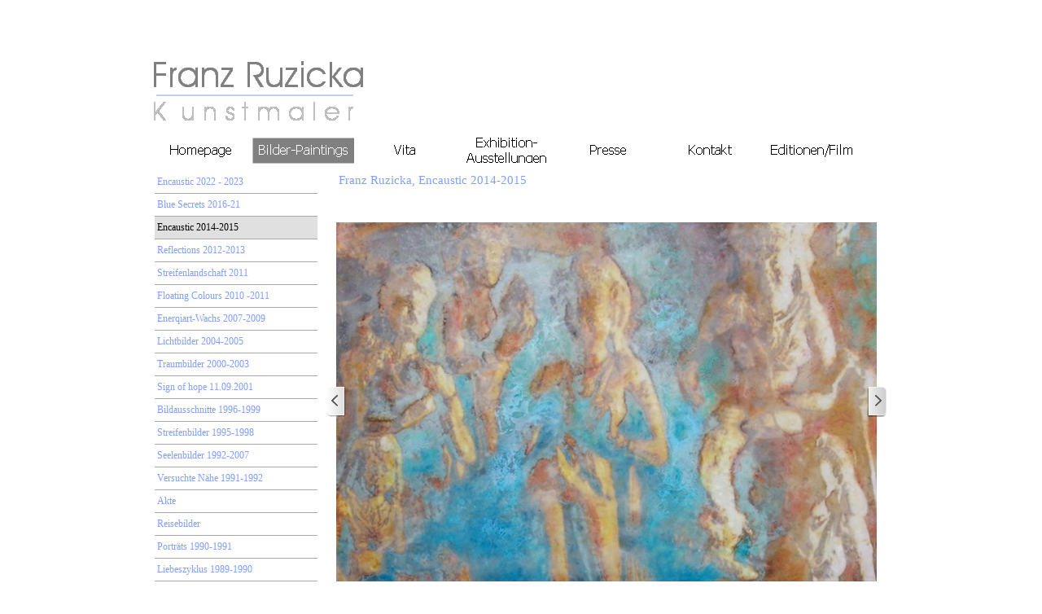

--- FILE ---
content_type: text/html
request_url: http://franz-ruzicka.com/franz%20ruzicka,%20encaustic-2014-2015.html
body_size: 20242
content:
<!DOCTYPE html><!-- HTML5 -->
<html lang="de-DE" dir="ltr">
	<head>
		<title>Franz Ruzicka, Encaustic 2014-2015 - Franz Ruzicka </title>
		<meta charset="utf-8" />
		<!--[if IE]><meta http-equiv="ImageToolbar" content="False" /><![endif]-->
		<meta name="description" content="Franz Ruzicka, Kunst" />
		<meta name="keywords" content="Franz Ruzicka, Kunst" />
		<meta name="author" content="Franz Ruzicka" />
		<meta name="generator" content="Incomedia WebSite X5 Evolution 10.1.12.57 - www.websitex5.com" />
		<meta name="viewport" content="width=920" />
		<link rel="stylesheet" type="text/css" href="style/reset.css" media="screen,print" />
		<link rel="stylesheet" type="text/css" href="style/print.css" media="print" />
		<link rel="stylesheet" type="text/css" href="style/style.css" media="screen,print" />
		<link rel="stylesheet" type="text/css" href="style/template.css" media="screen" />
		<link rel="stylesheet" type="text/css" href="style/menu.css" media="screen" />
		<!--[if lte IE 7]><link rel="stylesheet" type="text/css" href="style/ie.css" media="screen" /><![endif]-->
		<link rel="alternate" type="application/rss+xml" title="wer" href="x5feed.xml" />
		<link rel="alternate" type="application/rss+xml" title="" href="blog/x5feed.xml" />
		<link rel="stylesheet" type="text/css" href="pcss/franz ruzicka, encaustic-2014-2015.css" media="screen" />
		<script type="text/javascript" src="res/jquery.js?57"></script>
		<script type="text/javascript" src="res/x5engine.js?57"></script>
		
	</head>
	<body>
		<div id="imHeaderBg"></div>
		<div id="imFooterBg"></div>
		<div id="imPage">
			<div id="imHeader">
				<h1 class="imHidden">Franz Ruzicka, Encaustic 2014-2015 - Franz Ruzicka </h1>
				
			</div>
			<a class="imHidden" href="#imGoToCont" title="Überspringen Sie das Hauptmenü">Direkt zum Seiteninhalt</a>
			<a id="imGoToMenu"></a><p class="imHidden">Hauptmenü:</p>
			<div id="imMnMn" class="auto">
				<ul class="auto">
					<li id="imMnMnNode0">
						<a href="index.html">
							<span class="imMnMnFirstBg">
								<span class="imMnMnTxt"><span class="imMnMnImg"></span>Homepage</span>
							</span>
						</a>
					</li><li id="imMnMnNode9" class="imMnMnCurrent">
						<span class="imMnMnFirstBg">
							<span class="imMnMnTxt"><span class="imMnMnImg"></span>Bilder-Paintings<span class="imMnMnLevelImg"></span></span>
						</span>
						<ul class="auto">
							<li id="imMnMnNode47" class="imMnMnFirst">
								<a href="encaustic-2022---2023.html">
									<span class="imMnMnBorder">
										<span class="imMnMnTxt"><span class="imMnMnImg"></span>Encaustic 2022 - 2023</span>
									</span>
								</a>
							</li><li id="imMnMnNode40" class="imMnMnMiddle">
								<a href="blue-secrets-2016-21.html">
									<span class="imMnMnBorder">
										<span class="imMnMnTxt"><span class="imMnMnImg"></span>Blue Secrets 2016-21</span>
									</span>
								</a>
							</li><li id="imMnMnNode10" class="imMnMnMiddle imMnMnCurrent">
								<a href="franz ruzicka, encaustic-2014-2015.html">
									<span class="imMnMnBorder">
										<span class="imMnMnTxt"><span class="imMnMnImg"></span>Encaustic 2014-2015</span>
									</span>
								</a>
							</li><li id="imMnMnNode25" class="imMnMnMiddle">
								<a href="franz ruzicka,  reflections-2012-2013.html">
									<span class="imMnMnBorder">
										<span class="imMnMnTxt"><span class="imMnMnImg"></span>Reflections 2012-2013</span>
									</span>
								</a>
							</li><li id="imMnMnNode27" class="imMnMnMiddle">
								<a href="franz ruzicka, streifenlandschaft-2011.html">
									<span class="imMnMnBorder">
										<span class="imMnMnTxt"><span class="imMnMnImg"></span>Streifenlandschaft 2011</span>
									</span>
								</a>
							</li><li id="imMnMnNode11" class="imMnMnMiddle">
								<a href="franz ruzicka, floating-colours-2010--11.html">
									<span class="imMnMnBorder">
										<span class="imMnMnTxt"><span class="imMnMnImg"></span>Floating Colours 2010 -2011</span>
									</span>
								</a>
							</li><li id="imMnMnNode12" class="imMnMnMiddle">
								<a href="franz ruzicka, enerqiart-wachs-2007-2009.html">
									<span class="imMnMnBorder">
										<span class="imMnMnTxt"><span class="imMnMnImg"></span>Enerqiart-Wachs 2007-2009</span>
									</span>
								</a>
							</li><li id="imMnMnNode14" class="imMnMnMiddle">
								<a href="franz ruzicka, lichtbilder-2004-2005.html">
									<span class="imMnMnBorder">
										<span class="imMnMnTxt"><span class="imMnMnImg"></span>Lichtbilder 2004-2005</span>
									</span>
								</a>
							</li><li id="imMnMnNode23" class="imMnMnMiddle">
								<a href="franz ruzicka,  traumbilder-2000-2003.html">
									<span class="imMnMnBorder">
										<span class="imMnMnTxt"><span class="imMnMnImg"></span>Traumbilder 2000-2003</span>
									</span>
								</a>
							</li><li id="imMnMnNode24" class="imMnMnMiddle">
								<a href="franz ruzicka, zeichen-der-hoffnung-11.9.2001.html">
									<span class="imMnMnBorder">
										<span class="imMnMnTxt"><span class="imMnMnImg"></span>Sign of hope 11.09.2001</span>
									</span>
								</a>
							</li><li id="imMnMnNode15" class="imMnMnMiddle">
								<a href="franz ruzicka, bildausschnitte-1996-1999.html">
									<span class="imMnMnBorder">
										<span class="imMnMnTxt"><span class="imMnMnImg"></span>Bildausschnitte 1996-1999</span>
									</span>
								</a>
							</li><li id="imMnMnNode16" class="imMnMnMiddle">
								<a href="franz ruzicka, streifenbilder-1995-1998.html">
									<span class="imMnMnBorder">
										<span class="imMnMnTxt"><span class="imMnMnImg"></span>Streifenbilder 1995-1998</span>
									</span>
								</a>
							</li><li id="imMnMnNode17" class="imMnMnMiddle">
								<a href="franz ruzicka, seelenbilder-1992-2007.html">
									<span class="imMnMnBorder">
										<span class="imMnMnTxt"><span class="imMnMnImg"></span>Seelenbilder 1992-2007</span>
									</span>
								</a>
							</li><li id="imMnMnNode18" class="imMnMnMiddle">
								<a href="franz ruzicka, versuchte-naehe-1991-1992.html">
									<span class="imMnMnBorder">
										<span class="imMnMnTxt"><span class="imMnMnImg"></span>Versuchte Nähe 1991-1992</span>
									</span>
								</a>
							</li><li id="imMnMnNode34" class="imMnMnMiddle">
								<a href="franz ruzicka, akte-.html">
									<span class="imMnMnBorder">
										<span class="imMnMnTxt"><span class="imMnMnImg"></span>Akte </span>
									</span>
								</a>
							</li><li id="imMnMnNode28" class="imMnMnMiddle">
								<a href="franz ruzicka, reisebilder-.html">
									<span class="imMnMnBorder">
										<span class="imMnMnTxt"><span class="imMnMnImg"></span>Reisebilder </span>
									</span>
								</a>
							</li><li id="imMnMnNode26" class="imMnMnMiddle">
								<a href="franz ruzicka, portraets-1990-1991.html">
									<span class="imMnMnBorder">
										<span class="imMnMnTxt"><span class="imMnMnImg"></span>Porträts 1990-1991</span>
									</span>
								</a>
							</li><li id="imMnMnNode19" class="imMnMnMiddle">
								<a href="franz ruzicka, liebeszyklus-1989-1990.html">
									<span class="imMnMnBorder">
										<span class="imMnMnTxt"><span class="imMnMnImg"></span>Liebeszyklus 1989-1990</span>
									</span>
								</a>
							</li><li id="imMnMnNode20" class="imMnMnMiddle">
								<a href="franz ruzicka, indian-territory-1987-1988.html">
									<span class="imMnMnBorder">
										<span class="imMnMnTxt"><span class="imMnMnImg"></span>Indian Territory 1987-1988</span>
									</span>
								</a>
							</li><li id="imMnMnNode21" class="imMnMnLast">
								<a href="franz ruzicka, mannsbilder-1986-1987.html">
									<span class="imMnMnBorder">
										<span class="imMnMnTxt"><span class="imMnMnImg"></span>Mannsbilder 1986-1987</span>
									</span>
								</a>
							</li>
						</ul>
					</li><li id="imMnMnNode6">
						<a href="vita.html">
							<span class="imMnMnFirstBg">
								<span class="imMnMnTxt"><span class="imMnMnImg"></span>Vita</span>
							</span>
						</a>
					</li><li id="imMnMnNode5">
						<a href="exhibition-ausstellungen.html">
							<span class="imMnMnFirstBg">
								<span class="imMnMnTxt"><span class="imMnMnImg"></span>Exhibition-Ausstellungen</span>
							</span>
						</a>
					</li><li id="imMnMnNode3">
						<a href="presse-1.html">
							<span class="imMnMnFirstBg">
								<span class="imMnMnTxt"><span class="imMnMnImg"></span>Presse</span>
							</span>
						</a>
					</li><li id="imMnMnNode35">
						<span class="imMnMnFirstBg">
							<span class="imMnMnTxt"><span class="imMnMnImg"></span>Kontakt<span class="imMnMnLevelImg"></span></span>
						</span>
						<ul class="auto">
							<li id="imMnMnNode37" class="imMnMnFirst">
								<a href="kontakt.html">
									<span class="imMnMnBorder">
										<span class="imMnMnTxt"><span class="imMnMnImg"></span>Kontakt</span>
									</span>
								</a>
							</li><li id="imMnMnNode36" class="imMnMnMiddle">
								<a href="impressum.html">
									<span class="imMnMnBorder">
										<span class="imMnMnTxt"><span class="imMnMnImg"></span>Impressum</span>
									</span>
								</a>
							</li><li id="imMnMnNode44" class="imMnMnLast">
								<a href="datenschutzerklaerung.html">
									<span class="imMnMnBorder">
										<span class="imMnMnTxt"><span class="imMnMnImg"></span>Datenschutzerklärung</span>
									</span>
								</a>
							</li>
						</ul>
					</li><li id="imMnMnNode31">
						<span class="imMnMnFirstBg">
							<span class="imMnMnTxt"><span class="imMnMnImg"></span>Editionen/Film<span class="imMnMnLevelImg"></span></span>
						</span>
						<ul class="auto">
							<li id="imMnMnNode43" class="imMnMnFirst">
								<a href="kuenstlerportraet-franz-ruzicka,-film-by-philipp-loeffller.html">
									<span class="imMnMnBorder">
										<span class="imMnMnTxt"><span class="imMnMnImg"></span>Künstlerporträt Franz Ruzicka, Film by Philipp Loeffller</span>
									</span>
								</a>
							</li><li id="imMnMnNode38" class="imMnMnMiddle">
								<a href="franz ruzicka, wandteppiche.html">
									<span class="imMnMnBorder">
										<span class="imMnMnTxt"><span class="imMnMnImg"></span>Flanders Tapestries Belgium</span>
									</span>
								</a>
							</li><li id="imMnMnNode46" class="imMnMnMiddle">
								<a href="art-shirt.html">
									<span class="imMnMnBorder">
										<span class="imMnMnTxt"><span class="imMnMnImg"></span>Art-shirt</span>
									</span>
								</a>
							</li><li id="imMnMnNode39" class="imMnMnMiddle">
								<a href="franz ruzicka, poster.html">
									<span class="imMnMnBorder">
										<span class="imMnMnTxt"><span class="imMnMnImg"></span>Poster / Digitalprint</span>
									</span>
								</a>
							</li><li id="imMnMnNode32" class="imMnMnMiddle">
								<a href="franz-ruzicka-eyewear.html">
									<span class="imMnMnBorder">
										<span class="imMnMnTxt"><span class="imMnMnImg"></span>Franz Ruzicka Eyewear</span>
									</span>
								</a>
							</li><li id="imMnMnNode33" class="imMnMnMiddle">
								<a href="franz ruzicka, linolschnitte.html">
									<span class="imMnMnBorder">
										<span class="imMnMnTxt"><span class="imMnMnImg"></span>Weihnachts-Linolschnitte</span>
									</span>
								</a>
							</li><li id="imMnMnNode41" class="imMnMnMiddle">
								<a href="atelier-studio.html">
									<span class="imMnMnBorder">
										<span class="imMnMnTxt"><span class="imMnMnImg"></span>Atelier/Studio</span>
									</span>
								</a>
							</li><li id="imMnMnNode42" class="imMnMnLast">
								<a href="workshops-museum-fuer-konkrete-kunst-ingolstadt.html">
									<span class="imMnMnBorder">
										<span class="imMnMnTxt"><span class="imMnMnImg"></span>Workshops-Museum für konkrete Kunst INGOLSTADT</span>
									</span>
								</a>
							</li>
						</ul>
					</li>
				</ul>
			</div>
			<div id="imContentGraphics"></div>
			<div id="imContent">
				<a id="imGoToCont"></a>
				<div id="imPgMn" style="min-height: 510px;">
					<ul class="auto">
						<li id="imPgMnNode47" class="imPgMnFirst">
							<a href="encaustic-2022---2023.html">
								<span class="imPgMnBorder">
									<span class="imPgMnImg"></span><span class="imPgMnTxt">Encaustic 2022 - 2023</span>
								</span>
							</a>
						</li>
						<li id="imPgMnNode40">
							<a href="blue-secrets-2016-21.html">
								<span class="imPgMnBorder">
									<span class="imPgMnImg"></span><span class="imPgMnTxt">Blue Secrets 2016-21</span>
								</span>
							</a>
						</li>
						<li id="imPgMnNode10" class="imPgMnCurrent">
							<a href="franz ruzicka, encaustic-2014-2015.html">
								<span class="imPgMnBorder">
									<span class="imPgMnImg"></span><span class="imPgMnTxt">Encaustic 2014-2015</span>
								</span>
							</a>
						</li>
						<li id="imPgMnNode25">
							<a href="franz ruzicka,  reflections-2012-2013.html">
								<span class="imPgMnBorder">
									<span class="imPgMnImg"></span><span class="imPgMnTxt">Reflections 2012-2013</span>
								</span>
							</a>
						</li>
						<li id="imPgMnNode27">
							<a href="franz ruzicka, streifenlandschaft-2011.html">
								<span class="imPgMnBorder">
									<span class="imPgMnImg"></span><span class="imPgMnTxt">Streifenlandschaft 2011</span>
								</span>
							</a>
						</li>
						<li id="imPgMnNode11">
							<a href="franz ruzicka, floating-colours-2010--11.html">
								<span class="imPgMnBorder">
									<span class="imPgMnImg"></span><span class="imPgMnTxt">Floating Colours 2010 -2011</span>
								</span>
							</a>
						</li>
						<li id="imPgMnNode12">
							<a href="franz ruzicka, enerqiart-wachs-2007-2009.html">
								<span class="imPgMnBorder">
									<span class="imPgMnImg"></span><span class="imPgMnTxt">Enerqiart-Wachs 2007-2009</span>
								</span>
							</a>
						</li>
						<li id="imPgMnNode14">
							<a href="franz ruzicka, lichtbilder-2004-2005.html">
								<span class="imPgMnBorder">
									<span class="imPgMnImg"></span><span class="imPgMnTxt">Lichtbilder 2004-2005</span>
								</span>
							</a>
						</li>
						<li id="imPgMnNode23">
							<a href="franz ruzicka,  traumbilder-2000-2003.html">
								<span class="imPgMnBorder">
									<span class="imPgMnImg"></span><span class="imPgMnTxt">Traumbilder 2000-2003</span>
								</span>
							</a>
						</li>
						<li id="imPgMnNode24">
							<a href="franz ruzicka, zeichen-der-hoffnung-11.9.2001.html">
								<span class="imPgMnBorder">
									<span class="imPgMnImg"></span><span class="imPgMnTxt">Sign of hope 11.09.2001</span>
								</span>
							</a>
						</li>
						<li id="imPgMnNode15">
							<a href="franz ruzicka, bildausschnitte-1996-1999.html">
								<span class="imPgMnBorder">
									<span class="imPgMnImg"></span><span class="imPgMnTxt">Bildausschnitte 1996-1999</span>
								</span>
							</a>
						</li>
						<li id="imPgMnNode16">
							<a href="franz ruzicka, streifenbilder-1995-1998.html">
								<span class="imPgMnBorder">
									<span class="imPgMnImg"></span><span class="imPgMnTxt">Streifenbilder 1995-1998</span>
								</span>
							</a>
						</li>
						<li id="imPgMnNode17">
							<a href="franz ruzicka, seelenbilder-1992-2007.html">
								<span class="imPgMnBorder">
									<span class="imPgMnImg"></span><span class="imPgMnTxt">Seelenbilder 1992-2007</span>
								</span>
							</a>
						</li>
						<li id="imPgMnNode18">
							<a href="franz ruzicka, versuchte-naehe-1991-1992.html">
								<span class="imPgMnBorder">
									<span class="imPgMnImg"></span><span class="imPgMnTxt">Versuchte Nähe 1991-1992</span>
								</span>
							</a>
						</li>
						<li id="imPgMnNode34">
							<a href="franz ruzicka, akte-.html">
								<span class="imPgMnBorder">
									<span class="imPgMnImg"></span><span class="imPgMnTxt">Akte </span>
								</span>
							</a>
						</li>
						<li id="imPgMnNode28">
							<a href="franz ruzicka, reisebilder-.html">
								<span class="imPgMnBorder">
									<span class="imPgMnImg"></span><span class="imPgMnTxt">Reisebilder </span>
								</span>
							</a>
						</li>
						<li id="imPgMnNode26">
							<a href="franz ruzicka, portraets-1990-1991.html">
								<span class="imPgMnBorder">
									<span class="imPgMnImg"></span><span class="imPgMnTxt">Porträts 1990-1991</span>
								</span>
							</a>
						</li>
						<li id="imPgMnNode19">
							<a href="franz ruzicka, liebeszyklus-1989-1990.html">
								<span class="imPgMnBorder">
									<span class="imPgMnImg"></span><span class="imPgMnTxt">Liebeszyklus 1989-1990</span>
								</span>
							</a>
						</li>
						<li id="imPgMnNode20">
							<a href="franz ruzicka, indian-territory-1987-1988.html">
								<span class="imPgMnBorder">
									<span class="imPgMnImg"></span><span class="imPgMnTxt">Indian Territory 1987-1988</span>
								</span>
							</a>
						</li>
						<li id="imPgMnNode21" class="imPgMnLast">
							<a href="franz ruzicka, mannsbilder-1986-1987.html">
								<span class="imPgMnBorder">
									<span class="imPgMnImg"></span><span class="imPgMnTxt">Mannsbilder 1986-1987</span>
								</span>
							</a>
						</li>
						<li class="imMnPageClear"></li>
					</ul>
				</div>
				<h2 id="imPgTitle">Franz Ruzicka, Encaustic 2014-2015</h2>
				<div id="imBreadcrumb">Bilder-Paintings</div>
				<div style="float: left;">
					<div id="imCell_1" class="imGrid[0, 1]"><div id="imCellStyleGraphics_1"></div><div id="imCellStyle_1"><div id="imObjectGallery_1" style="width: 688px; height: 498px;"><div id="imObjectGalleryContainer_1"></div></div><script type="text/javascript">var imObjectGallery_1_settings = {'target': '#imObjectGallery_1','width': 664,'height': 498,'backgroundColor': 'transparent','description': { 'fontSize': '9pt','fontFamily': 'Tahoma','fontStyle': 'normal','fontWeight': 'normal'},'autoplay': false,'thumbs': { 'position': 'none', 'size': 25, 'number': 4 },'controlBar': { 'show': false, 'color': '#808080' },'random': false,'slideshow': { 'active': true, buttonPrev: { url: 'gallery/b01_l.png', x: -12, y: 0 }, buttonNext: { url: 'gallery/b01_r.png', x: -12, y: 0 }, nextPrevMode: 'visible'},'media': [{'type': 'image','url': 'gallery/20140909_101020.jpg','width': 664,'height': 441,'thumb': 'gallery/20140909_101020_thumb.png','description': 'Franz Ruzicka, Encaustic 2014, 120 x 80 cm','autoplayTime': 5000,'effect': 'none'},{'type': 'image','url': 'gallery/20140909_155953.jpg','width': 664,'height': 414,'thumb': 'gallery/20140909_155953_thumb.png','description': 'Franz Ruzicka','autoplayTime': 5000,'effect': 'none'},{'type': 'image','url': 'gallery/20211024_145056_resized.jpg','width': 664,'height': 433,'thumb': 'gallery/20211024_145056_resized_thumb.png','description': 'Franz Ruzicka,Encausticart, 120 x 80 cm, gerahmt','autoplayTime': 5000,'effect': 'none'}]};x5engine.boot.push('x5engine.gallery(imObjectGallery_1_settings)');</script></div></div>
				</div>
				<div id="imFooPad" style="height: 0px; float: left;">&nbsp;</div><div id="imBtMn"><a href="index.html">Homepage</a> | <a href="encaustic-2022---2023.html">Bilder-Paintings</a> | <a href="vita.html">Vita</a> | <a href="exhibition-ausstellungen.html">Exhibition-Ausstellungen</a> | <a href="presse-1.html">Presse</a> | <a href="kontakt.html">Kontakt</a> | <a href="kuenstlerportraet-franz-ruzicka,-film-by-philipp-loeffller.html">Editionen/Film</a> | <a href="imsitemap.html">Generelle Seitenstruktur</a></div>				  
				<div class="imClear"></div>
			</div>
			<div id="imFooter">
				
			</div>
		</div>
		<span class="imHidden"><a href="#imGoToCont" title="Lesen Sie den Inhalt der Seite noch einmal durch">Zurück zum Seiteninhalt</a> | <a href="#imGoToMenu" title="Die Webseite neu einlesen">Zurück zum Hauptmenü</a></span>
		
	<noscript class="imNoScript"><div class="alert alert-red">Um diese Website nutzen zu können, aktivieren Sie bitte JavaScript.</div></noscript>
				</body>
</html>


--- FILE ---
content_type: text/css
request_url: http://franz-ruzicka.com/style/template.css
body_size: 1131
content:
html {position: relative; margin: 0; padding: 0; background-color: #FFFFFF;}
body {margin: 0; padding: 0; text-align: left;}
#imPage {margin: 14px auto 14px auto; width: 920px; position: relative;}
#imHeaderBg {position: absolute; left: 0; top: 0; height: 165px; width: 100%; background-color: transparent;}
#imHeader {margin-bottom: 36px; height: 150px; background-color: transparent; background-image: url('top.png'); background-position: top left; background-repeat: no-repeat;}
#imMnMn {position: absolute; top: 150px; left: 0;  height: 26px; width: 910px; padding: 5px 5px 5px 5px; background-color: transparent;}
#imMnMn > ul { text-align: left; }
#imMnMn li {display: inline}
#imContent {min-height: 380px; position: relative; width: 910px; padding: 5px 5px 5px 5px; }
#imContentGraphics {min-height: 380px; position: absolute; top: 186px; bottom: 75px; left: 0; width: 920px; background-color: #FFFFFF;}
#imFooterBg {position: absolute; left: 0; bottom: 0; height: 90px; width: 100%; background-color: transparent;}
#imFooter {position: relative; margin: 0 auto; height: 75px; width: 920px; background-color: transparent;}


--- FILE ---
content_type: text/css
request_url: http://franz-ruzicka.com/style/menu.css
body_size: 12982
content:
/* ######################### MENU STYLE #########################*/
#imSite { position: relative; }
#imMnMn { text-align: left; }
#imMnMn > ul { z-index: 10001; display: inline-block; }
#imMnMn li > ul { z-index: 10002; }

/* Main Menu */

#imMnMn ul, #imPgMn ul {padding:0;margin:0;list-style-type:none; }
#imMnMn > ul > li { position: relative; margin-left: 0px;  }
#imMnMn > ul > li:first-child { margin-left: 0; }
/* Links */
#imMnMnNode0 { background-image: url('../menu/index.png'); height: 32px; width: 125px; }
#imMnMnNode0 .imMnMnFirstBg { height: 32px; width: 125px; }
#imMnMnNode0:hover { background: none; background-image: none; }
#imMnMnNode0:hover .imMnMnFirstBg { background-image: url('../menu/index_h.png'); height: 32px; width: 125px;}
#imMnMnNode0.imMnMnCurrent { background: none; background-image: none; }
#imMnMnNode0.imMnMnCurrent span.imMnMnFirstBg { background-image: url('../menu/index_c.png'); height: 32px; width: 125px;}
#imMnMnNode3 { background-image: url('../menu/presse-1.png'); height: 32px; width: 125px; }
#imMnMnNode3 .imMnMnFirstBg { height: 32px; width: 125px; }
#imMnMnNode3:hover { background: none; background-image: none; }
#imMnMnNode3:hover .imMnMnFirstBg { background-image: url('../menu/presse-1_h.png'); height: 32px; width: 125px;}
#imMnMnNode3.imMnMnCurrent { background: none; background-image: none; }
#imMnMnNode3.imMnMnCurrent span.imMnMnFirstBg { background-image: url('../menu/presse-1_c.png'); height: 32px; width: 125px;}
#imMnMnNode5 { background-image: url('../menu/exhibition-ausstellungen.png'); height: 32px; width: 125px; }
#imMnMnNode5 .imMnMnFirstBg { height: 32px; width: 125px; }
#imMnMnNode5:hover { background: none; background-image: none; }
#imMnMnNode5:hover .imMnMnFirstBg { background-image: url('../menu/exhibition-ausstellungen_h.png'); height: 32px; width: 125px;}
#imMnMnNode5.imMnMnCurrent { background: none; background-image: none; }
#imMnMnNode5.imMnMnCurrent span.imMnMnFirstBg { background-image: url('../menu/exhibition-ausstellungen_c.png'); height: 32px; width: 125px;}
#imMnMnNode6 { background-image: url('../menu/vita.png'); height: 32px; width: 125px; }
#imMnMnNode6 .imMnMnFirstBg { height: 32px; width: 125px; }
#imMnMnNode6:hover { background: none; background-image: none; }
#imMnMnNode6:hover .imMnMnFirstBg { background-image: url('../menu/vita_h.png'); height: 32px; width: 125px;}
#imMnMnNode6.imMnMnCurrent { background: none; background-image: none; }
#imMnMnNode6.imMnMnCurrent span.imMnMnFirstBg { background-image: url('../menu/vita_c.png'); height: 32px; width: 125px;}
#imMnMnNode9 { background-image: url('../menu/bilder-paintings.png'); height: 32px; width: 125px; }
#imMnMnNode9 .imMnMnFirstBg { height: 32px; width: 125px; }
#imMnMnNode9:hover { background: none; background-image: none; }
#imMnMnNode9:hover .imMnMnFirstBg { background-image: url('../menu/bilder-paintings_h.png'); height: 32px; width: 125px;}
#imMnMnNode9.imMnMnCurrent { background: none; background-image: none; }
#imMnMnNode9.imMnMnCurrent span.imMnMnFirstBg { background-image: url('../menu/bilder-paintings_c.png'); height: 32px; width: 125px;}
#imMnMnNode31 { background-image: url('../menu/editionen-film.png'); height: 32px; width: 125px; }
#imMnMnNode31 .imMnMnFirstBg { height: 32px; width: 125px; }
#imMnMnNode31:hover { background: none; background-image: none; }
#imMnMnNode31:hover .imMnMnFirstBg { background-image: url('../menu/editionen-film_h.png'); height: 32px; width: 125px;}
#imMnMnNode31.imMnMnCurrent { background: none; background-image: none; }
#imMnMnNode31.imMnMnCurrent span.imMnMnFirstBg { background-image: url('../menu/editionen-film_c.png'); height: 32px; width: 125px;}
#imMnMnNode35 { background-image: url('../menu/kontakt-1.png'); height: 32px; width: 125px; }
#imMnMnNode35 .imMnMnFirstBg { height: 32px; width: 125px; }
#imMnMnNode35:hover { background: none; background-image: none; }
#imMnMnNode35:hover .imMnMnFirstBg { background-image: url('../menu/kontakt-1_h.png'); height: 32px; width: 125px;}
#imMnMnNode35.imMnMnCurrent { background: none; background-image: none; }
#imMnMnNode35.imMnMnCurrent span.imMnMnFirstBg { background-image: url('../menu/kontakt-1_c.png'); height: 32px; width: 125px;}
#imMnMn .imMnMnFirstBg .imMnMnTxt {display: none;}
#imMnMn > ul > li.imMnMnSeparator { background: transparent url('../res/separatorh.png') no-repeat center center; width: 10px; height: 32px; }
#imMnMn .imMnMnFirstBg { position: relative; display: block; background-repeat: no-repeat; cursor: pointer; width: 100%; }
#imMnMn a { border: none; cursor: pointer; }
#imMnMn .imMnMnTxt { text-overflow: ellipsis; white-space: nowrap; }

/* SubMenu style */
#imMnMn li .imMnMnBorder {  background-repeat: no-repeat; background-position: left top; width: 200px; height: 24px; border-collapse: collapse; }
#imMnMn ul ul li { cursor: pointer; overflow: hidden; width: 200px; height: 24px; border-collapse: collapse; cursor: pointer; display: inline; }
#imMnMn ul ul li a { display: block; width: 200px; height: 24px; }
#imMnMn ul ul li > .imMnMnBorder, #imMnMn ul ul li > a > .imMnMnBorder { background-image: url('../menu/sub.png'); }
#imMnMn ul ul li:hover > a > .imMnMnBorder, #imMnMn ul ul li:hover > .imMnMnBorder { background-image: url('../menu/sub_h.png'); }
#imMnMn ul ul li.imMnMnSeparator:hover > a > .imMnMnBorder, #imMnMn ul ul li.imMnMnSeparator:hover > .imMnMnBorder { background-image: url('../menu/sub.png'); cursor: auto; }
#imMnMn ul ul li.imMnMnFirst > .imMnMnBorder, #imMnMn ul ul li.imMnMnFirst > a > .imMnMnBorder { background-image: url('../menu/sub_f.png'); }
#imMnMn ul ul li.imMnMnFirst:hover > a > .imMnMnBorder, #imMnMn ul ul li.imMnMnFirst:hover > .imMnMnBorder { background-image: url('../menu/sub_f_h.png'); }
#imMnMn ul ul li.imMnMnFirst.imMnMnSeparator:hover > a > .imMnMnBorder, #imMnMn ul ul li.imMnMnFirst.imMnMnSeparator:hover > .imMnMnBorder { background-image: url('../menu/sub_f.png'); cursor: auto; }
#imMnMn ul ul li.imMnMnMiddle > .imMnMnBorder, #imMnMn ul ul li.imMnMnMiddle > a > .imMnMnBorder { background-image: url('../menu/sub_m.png'); }
#imMnMn ul ul li.imMnMnMiddle:hover > a > .imMnMnBorder, #imMnMn ul ul li.imMnMnMiddle:hover > .imMnMnBorder { background-image: url('../menu/sub_m_h.png'); }
#imMnMn ul ul li.imMnMnMiddle.imMnMnSeparator:hover > a > .imMnMnBorder, #imMnMn ul ul li.imMnMnMiddle.imMnMnSeparator:hover > .imMnMnBorder { background-image: url('../menu/sub_m.png'); cursor: auto; }
#imMnMn ul ul li.imMnMnLast > .imMnMnBorder, #imMnMn ul ul li.imMnMnLast > a > .imMnMnBorder { background-image: url('../menu/sub_l.png'); }
#imMnMn ul ul li.imMnMnLast:hover > a > .imMnMnBorder, #imMnMn ul ul li.imMnMnLast:hover > .imMnMnBorder { background-image: url('../menu/sub_l_h.png'); }
#imMnMn ul ul li.imMnMnLast.imMnMnSeparator:hover > a > .imMnMnBorder, #imMnMn ul ul li.imMnMnLast.imMnMnSeparator:hover > .imMnMnBorder { background-image: url('../menu/sub_l.png'); cursor: auto; }
#imMnMn .imMnMnImg img { vertical-align: middle; padding: 0px; border: none; }
#imMnMn li .imMnMnBorder .imMnMnImg img.imMnMnHoverIcon { display: none; }
#imMnMn li:hover > a > .imMnMnBorder > .imMnMnTxt > .imMnMnImg img.imMnMnDefaultIcon { display: none; }
#imMnMn li:hover > a > .imMnMnBorder > .imMnMnTxt > .imMnMnImg img.imMnMnHoverIcon { display: inline; }
#imMnMn .imMnMnImg { display: block; height: 24px; line-height: 24px; float: left; cursor: pointer; }
#imMnMn .imMnMnImg img { position: relative; left: -3px;}
#imMnMn ul ul li .imMnMnTxt { position: relative; overflow: hidden; text-align: left; margin: 0px; padding: 0px; padding-left: 7px;  line-height: 24px; height: 24px; }
#imMnMn ul ul li .imMnMnLevelImg { z-index: 100; position: absolute; right: 3px; top: 0; display: block; width: 7px; height: 24px; background-image: url('../res/imIconMenuLeft.gif'); background-position: center center; background-repeat: no-repeat; }

/* Normal font style */
#imMnMn ul ul .imMnMnTxt { height: 24px; text-decoration: none; text-align: left; font: normal normal 10.000pt Tahoma; color: #000000;}

/* Hover font style */
#imMnMn ul ul li:hover > a > .imMnMnBorder .imMnMnTxt,
#imMnMn > ul > li > ul li:hover a,
#imMnMn ul ul li:hover > .imMnMnBorder .imMnMnTxt,
#imMnMn > ul > li > div > ul li:hover a { text-decoration: none; color: #FFFFFF; }
#imMnMn ul .imMnMnSeparator, #imMnMn ul .imMnMnSeparator * { cursor: default; }

/* Section font style */
#imMnMn ul ul li.imMnMnSeparator > a > .imMnMnBorder .imMnMnTxt,
#imMnMn > ul > li > ul li.imMnMnSeparator:hover a,
#imMnMn ul ul li.imMnMnSeparator:hover > .imMnMnBorder .imMnMnTxt,
#imMnMn ul ul li.imMnMnSeparator > .imMnMnBorder .imMnMnTxt { text-decoration: none; color: #A9A9A9; font-style: normal; font-weight: bold; }
#imMnMn ul a, #imMnMn ul a:hover, #imMnMn ul a:visited { font: inherit; color: inherit; text-align: inherit; text-decoration: none; }


/* MENU POSITION : HORIZONTAL VerticalOneColumn */
#imMnMn ul .autoHide, #imMnMn ul div .autoHide { display: none; }

/* ######################### MAIN MENU POSITION #########################*/

/* div: Menu container*/
#imMnMn { z-index:10000; }
#imMnMn > ul { position: relative; }
#imMnMn > ul > li > ul { position: absolute; }

/* First level menu style */
#imMnMn > ul > li { display: inline-block; width:125px; }
#imMnMn > ul > li span { display:block; padding:0;}
#imMnMn a { cursor: pointer; display: block; width:125px;}

/* ########################## SUB MENU POSITION #########################*/

#imMnMn.auto ul li ul li { top: 0px; }

/* Second level boxmodel*/
#imMnMn.auto ul li ul li ul { position: absolute; width: 200px;left: 100%; margin-top: -24px; }

/* Hide Levels */
#imMnMn.auto li:hover > ul.auto { display:block; }
#imMnMn.auto li ul.auto { display: none; }
#imMnMn ul ul li .imMnMnBorder { overflow: hidden; }

/* PAGE MENU  */

#imPgMn { text-align: left; position: relative; width: 200px; float: left; padding-left: 5px; padding-right: 5px; padding-top: 5px; border-right: 0px solid transparent; }
#imPgMn ul { margin-right: 10px; border-top: 0px solid #808080; border-bottom: 0px solid #808080; border-left: 0px solid #808080; border-right: 0px solid #808080; width: 200px; }
#imPgMn li { cursor: default; display: inline; float: left; position: relative; margin-bottom: 0px; background-color: #FFFFFF; width: 200px; border-bottom: 1px solid #A9A9A9; }
#imPgMn li a { display: table; width: 100%; }
#imPgMn li .imPgMnBorder { text-align: left; vertical-align: middle; display: table-row; width: 200px; }

/* Icon */
.imPgMnImg, .imPgMnCustomImg { margin-right: 3px; height: 22px; line-height: 22px; font-size: 18px; display: table-cell; vertical-align: top; }
.imPgMnImg img, .imPgMnCustomImg img { margin-left: 2px; vertical-align: middle; }
#imPgMn .imPgMnImg { width: 0px; }
#imPgMn .imPgMnCustomImg { width: 0px; }
.imPgMnImg img.imPgMnDefaultIcon, .imPgMnCustomImg img.imPgMnDefaultIcon { display: inline; }
.imPgMnImg img.imPgMnHoverIcon, .imPgMnCustomImg img.imPgMnHoverIcon { display: none; }
.imPgMnSeparator img { display: inline; }
#imPgMn ul li:hover .imPgMnImg img.imPgMnDefaultIcon { display: none; }
#imPgMn ul li:hover .imPgMnImg img.imPgMnHoverIcon { display: inline }
#imPgMn ul li:hover .imPgMnImg, #imPgMn li.imPgMnCurrent .imPgMnImg { width: 0px; }

/* Normal font style */
#imContent #imPgMn .imPgMnTxt { display: table-cell; padding: 6px 3px; text-decoration: none; font: normal normal 9.000pt Tahoma; color: #809FFF; }

/* Current or hover font style */
#imContent #imPgMn li:hover, #imContent #imPgMn li.imPgMnCurrent { cursor: pointer; background-color: #E0E0E0; cursor: pointer; }
#imContent #imPgMn li:hover a, #imContent #imPgMn li:hover .imPgMnTxt,#imContent #imPgMn li.imPgMnCurrent a, #imContent #imPgMn li.imPgMnCurrent .imPgMnTxt { cursor: pointer; text-decoration: none; color: #000000;  font-style: inherit; font-weight: inherit; }
/* Separator */
#imPgMn li.imPgMnSeparator { display: table; }
#imPgMn li.imPgMnSeparator .imPgMnImg { width: 0px; }

/* Section font style */
#imContent #imPgMn li.imPgMnSeparator a, #imContent #imPgMn li.imPgMnSeparator .imPgMnTxt, #imContent #imPgMn li.imPgMnSeparator:hover a, #imContent #imPgMn li.imPgMnSeparator:hover .imPgMnTxt{ cursor: auto; background-color: transparent; text-decoration: none; color: #000000; font-style: normal; font-weight: bold; }
#imContent #imPgMn li:hover.imPgMnSeparator { cursor: default; background-color: #FFFFFF; }
#imContent #imPgMn li.imPgMnSeparator, #imContent #imPgMn li.imPgMnSeparator:hover { background-color: transparent; }
#imContent #imPgMn ul a, #imContent #imPgMn ul a:hover, #imContent #imPgMn ul a:visited { background: none; font: inherit; color: inherit; text-align: inherit; text-decoration: none; }
#imPgMn ul > li.imMnPageClear { margin: 0; padding: 0; line-height: 0px; font-size: 0px; border-collapse: collapse; display: block; position: static; float: none; background-color: transparent; clear: both; border: none; }

/* End of file menu.css */

--- FILE ---
content_type: text/css
request_url: http://franz-ruzicka.com/pcss/franz%20ruzicka,%20encaustic-2014-2015.css
body_size: 932
content:
h2#imPgTitle {float: left; margin-left: 20px; margin-right: 20px; width: 658px;}
#imBreadcrumb {float: left; margin-left: 6px; margin-right: 6px; width: 686px;}
#imCell_1 { display: block; position: relative; overflow: hidden; width: 694px; min-height: 504px; padding-top: 3px; padding-bottom: 3px; padding-left: 3px; padding-right: 3px;}
#imCellStyle_1 { position: relative; width: 688px; min-height: 498px; padding: 3px 3px 3px 3px; text-align: center; border-top: 0; border-bottom: 0; border-left: 0; border-right: 0; z-index: 2;}
#imCellStyleGraphics_1 { position: absolute; top: 3px; bottom: 3px; left: 3px; right: 3px; background-color: transparent; }
#imObjectGallery_1 > div { margin: 0 auto; }
#imContent #imObjectGallery_1 a:link, #imContent #imObjectGallery_1 a:hover, #imContent #imObjectGallery_1 a:visited, #imContent #imObjectGallery_1 a:active { border: none; background-color: transparent; text-decoration: none; }
